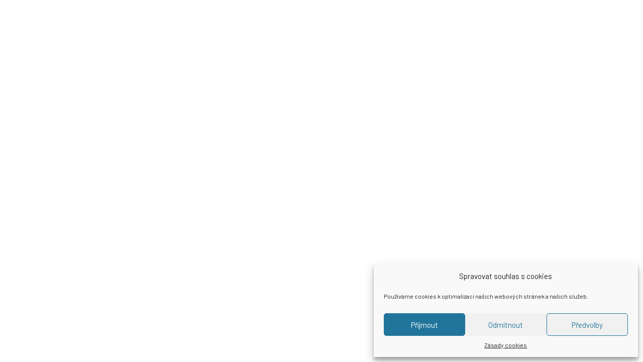

--- FILE ---
content_type: text/html; charset=UTF-8
request_url: https://brodovydny2023.cz/homepage/
body_size: 4866
content:
<!DOCTYPE html><html lang="cs"><head><meta charset="UTF-8"/><meta http-equiv="X-UA-Compatible" content="IE=edge"><meta name="viewport" content="width=device-width, initial-scale=1"><link rel="stylesheet" media="print" onload="this.onload=null;this.media='all';" id="ao_optimized_gfonts" href="https://fonts.googleapis.com/css?family=Barlow%3A400%2C700%2C400i%2C700i&amp;display=swap"><!-- <link media="all" href="https://brodovydny2023.cz/wp-content/cache/autoptimize/css/autoptimize_a45184edf9681b9aa967f067d06d6ed9.css" rel="stylesheet"> --><title>Homepage - Brodovy dny 2023</title><meta name='robots' content='max-image-preview:large' /> <script type="text/javascript">var ajaxurl = "https://brodovydny2023.cz/wp-admin/admin-ajax.php";
var ff_template_url = "https://brodovydny2023.cz/wp-content/themes/ark";</script> <link href='https://fonts.gstatic.com' crossorigin='anonymous' rel='preconnect' /><link rel="alternate" type="application/rss+xml" title="Brodovy dny 2023 &raquo; RSS zdroj" href="https://brodovydny2023.cz/feed/" /><link rel="alternate" type="application/rss+xml" title="Brodovy dny 2023 &raquo; RSS komentářů" href="https://brodovydny2023.cz/comments/feed/" /><!-- <link rel='stylesheet' id='ark-colors-css' href='https://brodovydny2023.cz/wp-content/cache/autoptimize/css/autoptimize_single_0fca7541b3b5192ef701a08599586053.css?ver=6.2.2' type='text/css' media='all' /> --><!-- <link rel='stylesheet' id='css-bs-gaps-css' href='https://brodovydny2023.cz/wp-content/cache/autoptimize/css/autoptimize_single_470409d2afdde4c100dd2f225b0c169d.css' type='text/css' media='all' /> -->
<link rel="stylesheet" type="text/css" href="//brodovydny2023.cz/wp-content/cache/wpfc-minified/9jj6dceg/fke6q.css" media="all"/> <script src='//brodovydny2023.cz/wp-content/cache/wpfc-minified/efa88vzt/fj7wk.js' type="text/javascript"></script>
<!-- <script type='text/javascript' src='https://brodovydny2023.cz/wp-includes/js/jquery/jquery.min.js?ver=3.6.4' id='jquery-core-js'></script> --> <!--[if lt IE 9]> <script type='text/javascript' src='https://brodovydny2023.cz/wp-content/themes/ark/assets/plugins/html5shiv.js?ver=3.7.3' id='ie_html5shiv-js'></script> <![endif]--> <!--[if lt IE 9]> <script type='text/javascript' src='https://brodovydny2023.cz/wp-content/themes/ark/assets/plugins/respond.min.js?ver=1.1.0' id='respond-js'></script> <![endif]--><link rel="https://api.w.org/" href="https://brodovydny2023.cz/wp-json/" /><link rel="alternate" type="application/json" href="https://brodovydny2023.cz/wp-json/wp/v2/pages/8" /><link rel="EditURI" type="application/rsd+xml" title="RSD" href="https://brodovydny2023.cz/xmlrpc.php?rsd" /><link rel="wlwmanifest" type="application/wlwmanifest+xml" href="https://brodovydny2023.cz/wp-includes/wlwmanifest.xml" /><meta name="generator" content="WordPress 6.2.2" /><link rel="canonical" href="https://brodovydny2023.cz/homepage/" /><link rel='shortlink' href='https://brodovydny2023.cz/?p=8' /><link rel="alternate" type="application/json+oembed" href="https://brodovydny2023.cz/wp-json/oembed/1.0/embed?url=https%3A%2F%2Fbrodovydny2023.cz%2Fhomepage%2F" /><link rel="alternate" type="text/xml+oembed" href="https://brodovydny2023.cz/wp-json/oembed/1.0/embed?url=https%3A%2F%2Fbrodovydny2023.cz%2Fhomepage%2F&#038;format=xml" /><link rel="icon" href="https://brodovydny2023.cz/wp-content/uploads/2022/10/Logo.png" sizes="32x32" /><link rel="icon" href="https://brodovydny2023.cz/wp-content/uploads/2022/10/Logo.png" sizes="192x192" /><link rel="apple-touch-icon" href="https://brodovydny2023.cz/wp-content/uploads/2022/10/Logo.png" /><meta name="msapplication-TileImage" content="https://brodovydny2023.cz/wp-content/uploads/2022/10/Logo.png" /><link rel="apple-touch-icon-precomposed" sizes="57x57" href="https://brodovydny2023.cz/wp-content/uploads/freshframework/ff_fresh_favicon/favicon_57x57--2021_10_18__11_32_43.png"><link rel="apple-touch-icon-precomposed" sizes="114x114" href="https://brodovydny2023.cz/wp-content/uploads/freshframework/ff_fresh_favicon/favicon_114x114--2021_10_18__11_32_43.png"><link rel="apple-touch-icon-precomposed" sizes="72x72" href="https://brodovydny2023.cz/wp-content/uploads/freshframework/ff_fresh_favicon/favicon_72x72--2021_10_18__11_32_43.png"><link rel="apple-touch-icon-precomposed" sizes="144x144" href="https://brodovydny2023.cz/wp-content/uploads/freshframework/ff_fresh_favicon/favicon_144x144--2021_10_18__11_32_43.png"><link rel="apple-touch-icon-precomposed" sizes="60x60" href="https://brodovydny2023.cz/wp-content/uploads/freshframework/ff_fresh_favicon/favicon_60x60--2021_10_18__11_32_43.png"><link rel="apple-touch-icon-precomposed" sizes="120x120" href="https://brodovydny2023.cz/wp-content/uploads/freshframework/ff_fresh_favicon/favicon_120x120--2021_10_18__11_32_43.png"><link rel="apple-touch-icon-precomposed" sizes="76x76" href="https://brodovydny2023.cz/wp-content/uploads/freshframework/ff_fresh_favicon/favicon_76x76--2021_10_18__11_32_43.png"><link rel="apple-touch-icon-precomposed" sizes="152x152" href="https://brodovydny2023.cz/wp-content/uploads/freshframework/ff_fresh_favicon/favicon_152x152--2021_10_18__11_32_43.png"><link rel="icon" type="image/png" sizes="196x196" href="https://brodovydny2023.cz/wp-content/uploads/freshframework/ff_fresh_favicon/favicon_196x196--2021_10_18__11_32_43.png"><link rel="icon" type="image/png" sizes="160x160" href="https://brodovydny2023.cz/wp-content/uploads/freshframework/ff_fresh_favicon/favicon_160x160--2021_10_18__11_32_43.png"><link rel="icon" type="image/png" sizes="96x96" href="https://brodovydny2023.cz/wp-content/uploads/freshframework/ff_fresh_favicon/favicon_96x96--2021_10_18__11_32_43.png"><link rel="icon" type="image/png" sizes="32x32" href="https://brodovydny2023.cz/wp-content/uploads/freshframework/ff_fresh_favicon/favicon_32x32--2021_10_18__11_32_43.png"><link rel="icon" type="image/png" sizes="16x16" href="https://brodovydny2023.cz/wp-content/uploads/freshframework/ff_fresh_favicon/favicon_16x16--2021_10_18__11_32_43.png"><meta name="msapplication-TileColor" content="#FFFFFF" ><link rel="shortcut icon" href="https://brodovydny2023.cz/wp-content/uploads/freshframework/ff_fresh_favicon/icon2021_10_18__11_32_43.ico" /></head><body data-rsssl=1 data-cmplz=1 class="page-template-default page page-id-8 appear-animate"> <svg xmlns="http://www.w3.org/2000/svg" viewBox="0 0 0 0" width="0" height="0" focusable="false" role="none" style="visibility: hidden; position: absolute; left: -9999px; overflow: hidden;" ><defs><filter id="wp-duotone-dark-grayscale"><feColorMatrix color-interpolation-filters="sRGB" type="matrix" values=" .299 .587 .114 0 0 .299 .587 .114 0 0 .299 .587 .114 0 0 .299 .587 .114 0 0 " /><feComponentTransfer color-interpolation-filters="sRGB" ><feFuncR type="table" tableValues="0 0.49803921568627" /><feFuncG type="table" tableValues="0 0.49803921568627" /><feFuncB type="table" tableValues="0 0.49803921568627" /><feFuncA type="table" tableValues="1 1" /></feComponentTransfer><feComposite in2="SourceGraphic" operator="in" /></filter></defs></svg><svg xmlns="http://www.w3.org/2000/svg" viewBox="0 0 0 0" width="0" height="0" focusable="false" role="none" style="visibility: hidden; position: absolute; left: -9999px; overflow: hidden;" ><defs><filter id="wp-duotone-grayscale"><feColorMatrix color-interpolation-filters="sRGB" type="matrix" values=" .299 .587 .114 0 0 .299 .587 .114 0 0 .299 .587 .114 0 0 .299 .587 .114 0 0 " /><feComponentTransfer color-interpolation-filters="sRGB" ><feFuncR type="table" tableValues="0 1" /><feFuncG type="table" tableValues="0 1" /><feFuncB type="table" tableValues="0 1" /><feFuncA type="table" tableValues="1 1" /></feComponentTransfer><feComposite in2="SourceGraphic" operator="in" /></filter></defs></svg><svg xmlns="http://www.w3.org/2000/svg" viewBox="0 0 0 0" width="0" height="0" focusable="false" role="none" style="visibility: hidden; position: absolute; left: -9999px; overflow: hidden;" ><defs><filter id="wp-duotone-purple-yellow"><feColorMatrix color-interpolation-filters="sRGB" type="matrix" values=" .299 .587 .114 0 0 .299 .587 .114 0 0 .299 .587 .114 0 0 .299 .587 .114 0 0 " /><feComponentTransfer color-interpolation-filters="sRGB" ><feFuncR type="table" tableValues="0.54901960784314 0.98823529411765" /><feFuncG type="table" tableValues="0 1" /><feFuncB type="table" tableValues="0.71764705882353 0.25490196078431" /><feFuncA type="table" tableValues="1 1" /></feComponentTransfer><feComposite in2="SourceGraphic" operator="in" /></filter></defs></svg><svg xmlns="http://www.w3.org/2000/svg" viewBox="0 0 0 0" width="0" height="0" focusable="false" role="none" style="visibility: hidden; position: absolute; left: -9999px; overflow: hidden;" ><defs><filter id="wp-duotone-blue-red"><feColorMatrix color-interpolation-filters="sRGB" type="matrix" values=" .299 .587 .114 0 0 .299 .587 .114 0 0 .299 .587 .114 0 0 .299 .587 .114 0 0 " /><feComponentTransfer color-interpolation-filters="sRGB" ><feFuncR type="table" tableValues="0 1" /><feFuncG type="table" tableValues="0 0.27843137254902" /><feFuncB type="table" tableValues="0.5921568627451 0.27843137254902" /><feFuncA type="table" tableValues="1 1" /></feComponentTransfer><feComposite in2="SourceGraphic" operator="in" /></filter></defs></svg><svg xmlns="http://www.w3.org/2000/svg" viewBox="0 0 0 0" width="0" height="0" focusable="false" role="none" style="visibility: hidden; position: absolute; left: -9999px; overflow: hidden;" ><defs><filter id="wp-duotone-midnight"><feColorMatrix color-interpolation-filters="sRGB" type="matrix" values=" .299 .587 .114 0 0 .299 .587 .114 0 0 .299 .587 .114 0 0 .299 .587 .114 0 0 " /><feComponentTransfer color-interpolation-filters="sRGB" ><feFuncR type="table" tableValues="0 0" /><feFuncG type="table" tableValues="0 0.64705882352941" /><feFuncB type="table" tableValues="0 1" /><feFuncA type="table" tableValues="1 1" /></feComponentTransfer><feComposite in2="SourceGraphic" operator="in" /></filter></defs></svg><svg xmlns="http://www.w3.org/2000/svg" viewBox="0 0 0 0" width="0" height="0" focusable="false" role="none" style="visibility: hidden; position: absolute; left: -9999px; overflow: hidden;" ><defs><filter id="wp-duotone-magenta-yellow"><feColorMatrix color-interpolation-filters="sRGB" type="matrix" values=" .299 .587 .114 0 0 .299 .587 .114 0 0 .299 .587 .114 0 0 .299 .587 .114 0 0 " /><feComponentTransfer color-interpolation-filters="sRGB" ><feFuncR type="table" tableValues="0.78039215686275 1" /><feFuncG type="table" tableValues="0 0.94901960784314" /><feFuncB type="table" tableValues="0.35294117647059 0.47058823529412" /><feFuncA type="table" tableValues="1 1" /></feComponentTransfer><feComposite in2="SourceGraphic" operator="in" /></filter></defs></svg><svg xmlns="http://www.w3.org/2000/svg" viewBox="0 0 0 0" width="0" height="0" focusable="false" role="none" style="visibility: hidden; position: absolute; left: -9999px; overflow: hidden;" ><defs><filter id="wp-duotone-purple-green"><feColorMatrix color-interpolation-filters="sRGB" type="matrix" values=" .299 .587 .114 0 0 .299 .587 .114 0 0 .299 .587 .114 0 0 .299 .587 .114 0 0 " /><feComponentTransfer color-interpolation-filters="sRGB" ><feFuncR type="table" tableValues="0.65098039215686 0.40392156862745" /><feFuncG type="table" tableValues="0 1" /><feFuncB type="table" tableValues="0.44705882352941 0.4" /><feFuncA type="table" tableValues="1 1" /></feComponentTransfer><feComposite in2="SourceGraphic" operator="in" /></filter></defs></svg><svg xmlns="http://www.w3.org/2000/svg" viewBox="0 0 0 0" width="0" height="0" focusable="false" role="none" style="visibility: hidden; position: absolute; left: -9999px; overflow: hidden;" ><defs><filter id="wp-duotone-blue-orange"><feColorMatrix color-interpolation-filters="sRGB" type="matrix" values=" .299 .587 .114 0 0 .299 .587 .114 0 0 .299 .587 .114 0 0 .299 .587 .114 0 0 " /><feComponentTransfer color-interpolation-filters="sRGB" ><feFuncR type="table" tableValues="0.098039215686275 1" /><feFuncG type="table" tableValues="0 0.66274509803922" /><feFuncB type="table" tableValues="0.84705882352941 0.41960784313725" /><feFuncA type="table" tableValues="1 1" /></feComponentTransfer><feComposite in2="SourceGraphic" operator="in" /></filter></defs></svg><section class="ffb-id-5bgqo7qr fg-section fg-text-dark"><div class="fg-container container fg-container-large fg-container-lvl--1 "><div class="fg-row row    " ><div class="ffb-id-5bgqo7qs fg-col col-xs-12 col-md-12 fg-text-dark"></div></div></div></section></div></div> <a href="javascript:void(0);" class="js-back-to-top back-to-top-theme"></a><div
class="hidden smoothscroll-sharplink"
data-speed="1000" 
data-offset-xs="0"
data-offset-sm="0"
data-offset-md="0"
data-offset-lg="0"
></div><div id="cmplz-cookiebanner-container"><div class="cmplz-cookiebanner cmplz-hidden banner-1 optin cmplz-bottom-right cmplz-categories-type-view-preferences" aria-modal="true" data-nosnippet="true" role="dialog" aria-live="polite" aria-labelledby="cmplz-header-1-optin" aria-describedby="cmplz-message-1-optin"><div class="cmplz-header"><div class="cmplz-logo"></div><div class="cmplz-title" id="cmplz-header-1-optin">Spravovat souhlas s cookies</div><div class="cmplz-close" tabindex="0" role="button" aria-label="close-dialog"> <svg aria-hidden="true" focusable="false" data-prefix="fas" data-icon="times" class="svg-inline--fa fa-times fa-w-11" role="img" xmlns="http://www.w3.org/2000/svg" viewBox="0 0 352 512"><path fill="currentColor" d="M242.72 256l100.07-100.07c12.28-12.28 12.28-32.19 0-44.48l-22.24-22.24c-12.28-12.28-32.19-12.28-44.48 0L176 189.28 75.93 89.21c-12.28-12.28-32.19-12.28-44.48 0L9.21 111.45c-12.28 12.28-12.28 32.19 0 44.48L109.28 256 9.21 356.07c-12.28 12.28-12.28 32.19 0 44.48l22.24 22.24c12.28 12.28 32.2 12.28 44.48 0L176 322.72l100.07 100.07c12.28 12.28 32.2 12.28 44.48 0l22.24-22.24c12.28-12.28 12.28-32.19 0-44.48L242.72 256z"></path></svg></div></div><div class="cmplz-divider cmplz-divider-header"></div><div class="cmplz-body"><div class="cmplz-message" id="cmplz-message-1-optin">Používáme cookies k optimalizaci našich webových stránek a našich služeb.</div><div class="cmplz-categories"> <details class="cmplz-category cmplz-functional" > <summary> <span class="cmplz-category-header"> <span class="cmplz-category-title">Funkční</span> <span class='cmplz-always-active'> <span class="cmplz-banner-checkbox"> <input type="checkbox"
id="cmplz-functional-optin"
data-category="cmplz_functional"
class="cmplz-consent-checkbox cmplz-functional"
size="40"
value="1"/> <label class="cmplz-label" for="cmplz-functional-optin" tabindex="0"><span class="screen-reader-text">Funkční</span></label> </span> Vždy aktivní </span> <span class="cmplz-icon cmplz-open"> <svg xmlns="http://www.w3.org/2000/svg" viewBox="0 0 448 512"  height="18" ><path d="M224 416c-8.188 0-16.38-3.125-22.62-9.375l-192-192c-12.5-12.5-12.5-32.75 0-45.25s32.75-12.5 45.25 0L224 338.8l169.4-169.4c12.5-12.5 32.75-12.5 45.25 0s12.5 32.75 0 45.25l-192 192C240.4 412.9 232.2 416 224 416z"/></svg> </span> </span> </summary><div class="cmplz-description"> <span class="cmplz-description-functional">Technické uložení nebo přístup je nezbytně nutný pro legitimní účel umožnění použití konkrétní služby, kterou si odběratel nebo uživatel výslovně vyžádal, nebo pouze za účelem provedení přenosu sdělení prostřednictvím sítě elektronických komunikací.</span></div> </details> <details class="cmplz-category cmplz-preferences" > <summary> <span class="cmplz-category-header"> <span class="cmplz-category-title">Předvolby</span> <span class="cmplz-banner-checkbox"> <input type="checkbox"
id="cmplz-preferences-optin"
data-category="cmplz_preferences"
class="cmplz-consent-checkbox cmplz-preferences"
size="40"
value="1"/> <label class="cmplz-label" for="cmplz-preferences-optin" tabindex="0"><span class="screen-reader-text">Předvolby</span></label> </span> <span class="cmplz-icon cmplz-open"> <svg xmlns="http://www.w3.org/2000/svg" viewBox="0 0 448 512"  height="18" ><path d="M224 416c-8.188 0-16.38-3.125-22.62-9.375l-192-192c-12.5-12.5-12.5-32.75 0-45.25s32.75-12.5 45.25 0L224 338.8l169.4-169.4c12.5-12.5 32.75-12.5 45.25 0s12.5 32.75 0 45.25l-192 192C240.4 412.9 232.2 416 224 416z"/></svg> </span> </span> </summary><div class="cmplz-description"> <span class="cmplz-description-preferences">Technické uložení nebo přístup je nezbytný pro legitimní účel ukládání preferencí, které nejsou požadovány odběratelem nebo uživatelem.</span></div> </details> <details class="cmplz-category cmplz-statistics" > <summary> <span class="cmplz-category-header"> <span class="cmplz-category-title">Statistiky</span> <span class="cmplz-banner-checkbox"> <input type="checkbox"
id="cmplz-statistics-optin"
data-category="cmplz_statistics"
class="cmplz-consent-checkbox cmplz-statistics"
size="40"
value="1"/> <label class="cmplz-label" for="cmplz-statistics-optin" tabindex="0"><span class="screen-reader-text">Statistiky</span></label> </span> <span class="cmplz-icon cmplz-open"> <svg xmlns="http://www.w3.org/2000/svg" viewBox="0 0 448 512"  height="18" ><path d="M224 416c-8.188 0-16.38-3.125-22.62-9.375l-192-192c-12.5-12.5-12.5-32.75 0-45.25s32.75-12.5 45.25 0L224 338.8l169.4-169.4c12.5-12.5 32.75-12.5 45.25 0s12.5 32.75 0 45.25l-192 192C240.4 412.9 232.2 416 224 416z"/></svg> </span> </span> </summary><div class="cmplz-description"> <span class="cmplz-description-statistics">Technické uložení nebo přístup, který se používá výhradně pro statistické účely.</span> <span class="cmplz-description-statistics-anonymous">Technické uložení nebo přístup, který se používá výhradně pro anonymní statistické účely. Bez předvolání, dobrovolného plnění ze strany vašeho Poskytovatele internetových služeb nebo dalších záznamů od třetí strany nelze informace, uložené nebo získané pouze pro tento účel, obvykle použít k vaší identifikaci.</span></div> </details> <details class="cmplz-category cmplz-marketing" > <summary> <span class="cmplz-category-header"> <span class="cmplz-category-title">Marketing</span> <span class="cmplz-banner-checkbox"> <input type="checkbox"
id="cmplz-marketing-optin"
data-category="cmplz_marketing"
class="cmplz-consent-checkbox cmplz-marketing"
size="40"
value="1"/> <label class="cmplz-label" for="cmplz-marketing-optin" tabindex="0"><span class="screen-reader-text">Marketing</span></label> </span> <span class="cmplz-icon cmplz-open"> <svg xmlns="http://www.w3.org/2000/svg" viewBox="0 0 448 512"  height="18" ><path d="M224 416c-8.188 0-16.38-3.125-22.62-9.375l-192-192c-12.5-12.5-12.5-32.75 0-45.25s32.75-12.5 45.25 0L224 338.8l169.4-169.4c12.5-12.5 32.75-12.5 45.25 0s12.5 32.75 0 45.25l-192 192C240.4 412.9 232.2 416 224 416z"/></svg> </span> </span> </summary><div class="cmplz-description"> <span class="cmplz-description-marketing">Technické uložení nebo přístup je nutný k vytvoření uživatelských profilů za účelem zasílání reklamy nebo sledování uživatele na webových stránkách nebo několika webových stránkách pro podobné marketingové účely.</span></div> </details></div></div><div class="cmplz-links cmplz-information"> <a class="cmplz-link cmplz-manage-options cookie-statement" href="#" data-relative_url="#cmplz-manage-consent-container">Spravovat možnosti</a> <a class="cmplz-link cmplz-manage-third-parties cookie-statement" href="#" data-relative_url="#cmplz-cookies-overview">Spravovat služby</a> <a class="cmplz-link cmplz-manage-vendors tcf cookie-statement" href="#" data-relative_url="#cmplz-tcf-wrapper">Spravovat dodavatele</a> <a class="cmplz-link cmplz-external cmplz-read-more-purposes tcf" target="_blank" rel="noopener noreferrer nofollow" href="https://cookiedatabase.org/tcf/purposes/">Přečtěte si více o těchto účelech</a></div><div class="cmplz-divider cmplz-footer"></div><div class="cmplz-buttons"> <button class="cmplz-btn cmplz-accept">Příjmout</button> <button class="cmplz-btn cmplz-deny">Odmítnout</button> <button class="cmplz-btn cmplz-view-preferences">Předvolby</button> <button class="cmplz-btn cmplz-save-preferences">Uložit předvolby</button> <a class="cmplz-btn cmplz-manage-options tcf cookie-statement" href="#" data-relative_url="#cmplz-manage-consent-container">Předvolby</a></div><div class="cmplz-links cmplz-documents"> <a class="cmplz-link cookie-statement" href="#" data-relative_url="">{title}</a> <a class="cmplz-link privacy-statement" href="#" data-relative_url="">{title}</a> <a class="cmplz-link impressum" href="#" data-relative_url="">{title}</a></div></div></div><div id="cmplz-manage-consent" data-nosnippet="true"><button class="cmplz-btn cmplz-hidden cmplz-manage-consent manage-consent-1">Spravovat souhlas</button></div> <script type='text/javascript' id='cmplz-cookiebanner-js-extra'>var complianz = {"prefix":"cmplz_","user_banner_id":"1","set_cookies":[],"block_ajax_content":"0","banner_version":"19","version":"6.4.3","store_consent":"","do_not_track_enabled":"","consenttype":"optin","region":"eu","geoip":"","dismiss_timeout":"","disable_cookiebanner":"","soft_cookiewall":"","dismiss_on_scroll":"","cookie_expiry":"365","url":"https:\/\/brodovydny2023.cz\/wp-json\/complianz\/v1\/","locale":"lang=cs&locale=cs_CZ","set_cookies_on_root":"0","cookie_domain":"","current_policy_id":"16","cookie_path":"\/","categories":{"statistics":"statistika","marketing":"marketing"},"tcf_active":"","placeholdertext":"Kliknut\u00edm p\u0159ijmete soubory cookies pro tuto slu\u017ebu","css_file":"https:\/\/brodovydny2023.cz\/wp-content\/uploads\/complianz\/css\/banner-{banner_id}-{type}.css?v=19","page_links":{"eu":{"cookie-statement":{"title":"Z\u00e1sady cookies ","url":"https:\/\/brodovydny2023.cz\/zasady-cookies-eu\/"}}},"tm_categories":"","forceEnableStats":"1","preview":"","clean_cookies":""};</script> <script defer src="https://brodovydny2023.cz/wp-content/cache/autoptimize/js/autoptimize_12cf86bf0f3e4627bf5bf0451721a03f.js"></script></body></html><!-- WP Fastest Cache file was created in 0.19854402542114 seconds, on 23-05-23 12:41:16 --><!-- via php -->